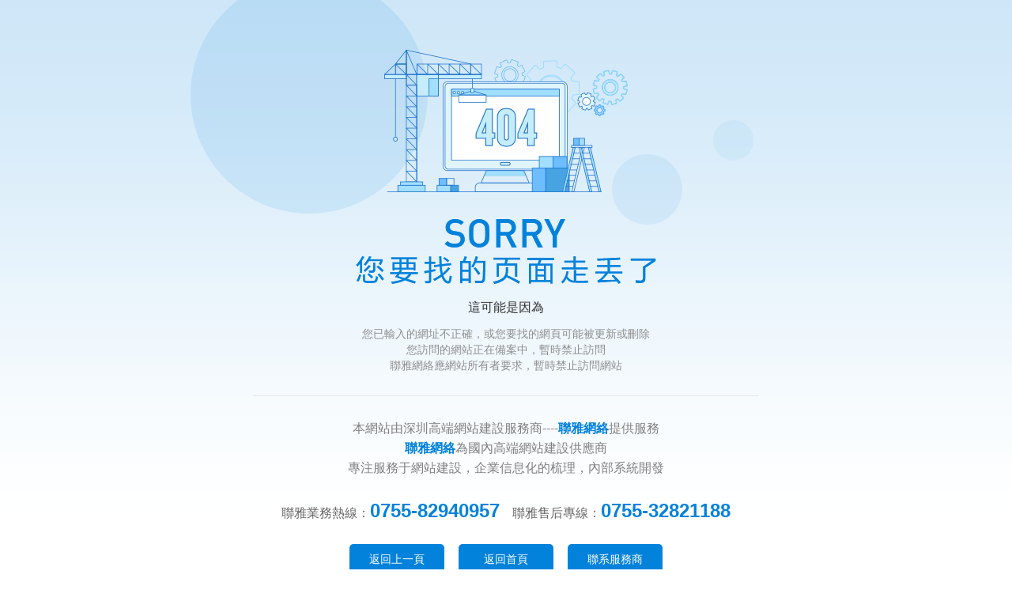

--- FILE ---
content_type: text/html
request_url: http://www.623kkk.com/edu/202307/1259866.html
body_size: 1864
content:
<!DOCTYPE html PUBLIC "-//W3C//DTD XHTML 1.0 Transitional//EN" "http://www.w3.org/TR/xhtml1/DTD/xhtml1-transitional.dtd">
<html xmlns="http://www.w3.org/1999/xhtml">
<head>
<meta http-equiv="Content-Type" content="text/html; charset=utf-8" />
<meta http-equiv="refresh" content="5;url=http://www.623kkk.com">
<script>
(function(){
var bp = document.createElement('script');
var curProtocol = window.location.protocol.split(':')[0];
if (curProtocol === 'https') {
bp.src = 'https://zz.bdstatic.com/linksubmit/push.js';
}
else {
bp.src = 'http://push.zhanzhang.baidu.com/push.js';
}
var s = document.getElementsByTagName("script")[0];
s.parentNode.insertBefore(bp, s);
})();
</script><script>
var _hmt = _hmt || [];
(function() {
var hm = document.createElement("script");
hm.src = "https://#/hm.js?ff075716e44a0997e1eb07e43b114e3c";
var s = document.getElementsByTagName("script")[0];
s.parentNode.insertBefore(hm, s);
})();
</script><link rel='shortcut icon' href='/u_file/photo/20200304/39912f2d35.jpg' />
<meta name="keywords" content="道路劃線|交通標識牌|停車場標線|標牌標桿|交通設施|瀝青路面攤鋪|瀝青工程" />
<meta name="description" content="深圳市創安全交通設施有限公司創立于二零零六年,承接交通設施工程，如：道路劃線、停車位標線、高速路劃線、道路交通標志及瀝青路面工程，集交通標牌標桿、標線、瀝青攤鋪、停車場工程、交通設施于生產銷售施工于一體化。業務覆蓋廣東周邊省市。" />
<title>道路劃線|停車位劃線|瀝青路面工程|交通設施工程—深圳市創安全交通設施有限公司</title>
<script type='text/javascript' src='/static/js/jquery-1.7.2.min.js' ></script>
<script type='text/javascript' src='/static/js/lang/cn.js' ></script>
<link href='/static/static/inc/css/global.css' rel='stylesheet' type='text/css'  />
<link href='/static/static/inc/css/themes.css' rel='stylesheet' type='text/css'  />
<style>body, html{background:none !important;}</style>
<meta http-equiv="Cache-Control" content="no-transform" />
<meta http-equiv="Cache-Control" content="no-siteapp" />
</head>

<body>
<div style="position:fixed;left:-9000px;top:-9000px;"></div>
<div id="global_404">
	<div class="enter">
    	<div class="d_0"><img src="/static/images/global/404_0.png" /></div>
        <div class="d_1"><img src="/static/images/global/404_1.png" /></div>
        <div class="d_2">這可能是因為</div>
        <div class="d_3">
        	您已輸入的網址不正確，或您要找的網頁<br class="d_9" />可能被更新或刪除<br />
            您訪問的網站正在備案中，暫時禁止訪問<br />
            聯雅網絡應網站所有者要求，暫時禁止訪問網站
        </div>
        <div class="d_4"></div>
        <div class="d_5">
        	本網站由深圳高端網站建設服務商----<b>聯雅網絡</b>提供服務<br />
            <b>聯雅網絡</b>為國內高端網站建設供應商<br />
            專注服務于網站建設，企業信息化的梳理，內部系統開發
        </div>
        <div class="d_6">聯雅業務熱線：<b>0755-82940957</b>&nbsp;&nbsp;&nbsp;&nbsp;聯雅售后專線：<b>0755-32821188</b></div>
        <div class="d_8">
        	聯雅業務熱線：<b>0755-82940957</b><br />
            聯雅售后專線：<b>0755-32821188</b>
        </div>
        <div class="d_7">
        	<ul>
            	<li><a href="javascript:history.back(-1);">返回上一頁</a></li>
                <li class="on"><a href="/">返回首頁</a></li>
                <li><a rel="nofollow"  target="_blank">聯系服務商</a></li>
            </ul>
            <div class="clear"></div>
        </div>
        <br /><br />
    </div>
</div>

<div style="position:fixed;left:-9000px;top:-9000px;"></div>

<a href="http://www.623kkk.com/">www97gan.com</a>
<script>
(function(){
    var bp = document.createElement('script');
    var curProtocol = window.location.protocol.split(':')[0];
    if (curProtocol === 'https') {
        bp.src = 'https://zz.bdstatic.com/linksubmit/push.js';
    }
    else {
        bp.src = 'http://push.zhanzhang.baidu.com/push.js';
    }
    var s = document.getElementsByTagName("script")[0];
    s.parentNode.insertBefore(bp, s);
})();
</script>
</body>
</html>

--- FILE ---
content_type: text/css
request_url: http://www.623kkk.com/static/static/inc/css/global.css
body_size: 2140
content:

/*global css*/
body,html,h1,h2,h3,h4,h5,h6,big,small,sub,sup,input,select,textarea{font-size:12px; color:#333; -webkit-text-size-adjust:none; outline:0; font-family:Arial, Helvetica, sans-serif;}
header,footer,section,aside,nav,hgroup,figure,figcaption{display:block; margin:0; padding:0; border:none;}
body,div,dl,dt,dd,ul,ol,li,h1,h2,h3,h4,h5,h6,p,pre,form,fieldset,input,select,textarea,blockquote{padding:0; margin:0;}
h1,h2,h3,h4,h5,h6{font-weight:normal;}
li{ list-style-type:none;}
#global_editor_contents li{list-style-type:inherit;}
.img{max-width:100%; max-height:100%; border:none;}
input[type='text'],input[type='number'],input[type='password'],input[type='reset'],input[type='submit'],input[type='button'],input[type='tel'],button,textarea{-webkit-appearance:none; border-radius:0; border:1px solid #ddd;}
textarea{resize:none;}
table{word-wrap:break-word !important; border-collapse:collapse !important;}

/*文字大小，颜色，行距定义*/
.fz_12px{font-size:12px;}
.fz_14px{font-size:14px;}
.fz_16px{font-size:16px;}
.fc_red{color:#ff0000;}
.fc_grey{color:#aaa;}
.fc_gory{color:#666;}
.fc_white{color:#fff;}
.fc_yellow{color:#ff6600;}
.flh_150{line-height:150%;}
.flh_180{line-height:180%;}
.cn_lang *{ font-family:"微软雅黑";}
.fl{float:left;}
.fr{float:right;}

/*form*/
.form_input{color:#333; height:27px; line-height:27px;}
.form_area{color:#333; line-height:180%; resize:none; overflow:auto;}
.form_button{border:none; background:#505050; color:#fff; height:22px; line-height:22px; padding:0 5px; overflow:hidden; width:80px; cursor:pointer;}
.form_focus{border-color:red;}
.form_input.center{text-align:center;}

/*padding*/
.clear{margin:0px auto; clear:both; height:0px; font-size:0px; overflow:hidden;}
.blank3{margin:0px auto; clear:both; height:3px; font-size:1px; overflow:hidden;}
.blank6{margin:0px auto; clear:both; height:6px; font-size:1px; overflow:hidden;}
.blank9{margin:0px auto; clear:both; height:9px; font-size:1px; overflow:hidden;}
.blank12{margin:0px auto; clear:both; height:12px; font-size:1px; overflow:hidden;}
.blank15{margin:0px auto; clear:both; height:15px; font-size:1px; overflow:hidden;}
.blank20{margin:0px auto; clear:both; height:20px; font-size:1px; overflow:hidden;}
.blank25{margin:0px auto; clear:both; height:25px; font-size:1px; overflow:hidden;}
.blank30{margin:0px auto; clear:both; height:30px; font-size:1px; overflow:hidden;}
.clean{zoom:1;}
.clean:after,.clean:before{content:''; display:table;}
.clean:after{clear:both;}

/*a*/
a{color:#333; text-decoration:none;}
a.red{color:red; text-decoration:none;}
a.red:hover{color:red; text-decoration:underline;}
p{ word-wrap: break-word; word-break: normal;}

/*turn page*/
#turn_page{text-align:center; height:35px; line-height:35px; clear:both;}
#turn_page span{border:1px #cecece solid; display:inline-block; *display:inline; *zoom:1; font-size:14px; height:33px; line-height:33px; overflow:hidden; background:#fff; vertical-align:top; margin:0 4px; border-radius:4px; -ms-border-radius:4px; -moz-border-radius:4px; -webkit-border-radius:4px;}
#turn_page span em{width:7px; height:12px; display:inline-block; vertical-align:middle; margin-top:-2px;}
#turn_page font, #turn_page a{width:32px; height:33px; display:block; text-align:center; text-decoration:none;}
#turn_page .page_item_current{background:#333; color:#fff; cursor:default;}
#turn_page .page_button, #turn_page .page_noclick{width:auto; padding:0 12px;}
#turn_page .page_noclick{cursor:no-drop;}
#turn_page .icon_page_prev{background:url(../images/ico/normal.png) no-repeat -391px -24px; margin-right:6px;}
#turn_page .icon_page_next{background:url(../images/ico/normal.png) no-repeat -408px -24px; margin-left:6px;}

.pic_box em{vertical-align:middle; height:100%; display:inline-block;}
.pic_box img{vertical-align:middle;}
.error, .error_info{color:#900; margin:0; font-family:Verdana;}
.clearfix:after{content:"."; display:block; clear:both; visibility:hidden; line-height:0; height:0;}
.clearfix{display:inline-block;}
html[xmlns] .clearfix{display:block;}
* html .clearfix{height:1%;}
#global_editor_contents span, #global_editor_contents strong, #pdetail .description span, #pdetail .description strong{color:inherit; font-size:inherit; font-family:inherit;}
#global_editor_contents u{text-decoration:underline;}

#global_404{width:100%; height:100%; background:url(/static/images/global/404.png) center top no-repeat;}
#global_404 .enter{text-align:center; width:100%; max-width:640px; margin:0px auto;}
#global_404 .enter .d_0{padding-top:63px;}
#global_404 .enter .d_1{padding-top:34px; padding-bottom:22px;}
#global_404 .enter .d_2{color:#333333; font-size:16px; height:16px; line-height:16px; margin-bottom:15px;}
#global_404 .enter .d_3{color:#8e8e8e; font-size:14px; line-height:20px;}
#global_404 .enter .d_4{width:100%; height:1px; background:#e5e5e5; margin:28px 0px;}
#global_404 .enter .d_5{color:#7f7f7f; font-size:16px; line-height:25px;}
#global_404 .enter .d_5 b{color:#0382db; font-size:16px;}
#global_404 .enter .d_6{color:#666666; font-size:16px; margin:28px 0px;}
#global_404 .enter .d_6 b{color:#0382db; font-size:24px;}
#global_404 .enter .d_7{text-align:center;}
#global_404 .enter .d_7 li{display:inline-block; width:120px; height:40px; line-height:38px; text-align:center; background:#0382db; border-radius:5px;}
#global_404 .enter .d_7 li a{color:#ffffff; font-size:14px;}
#global_404 .enter .d_7 li.on{margin:0px 15px;}
#global_404 .enter .d_8{color:#666666; font-size:16px; margin:28px 0px; display:none;}
#global_404 .enter .d_8 b{color:#0382db; font-size:24px;}
#global_404 .enter .d_9{display:none;}

.text-left{text-align:left;}
.text-right{text-align:right;}
.text-center{text-align:center;}
.text-over{text-overflow:ellipsis; overflow:hidden; white-space:nowrap;}
.over{overflow:hidden;}
.trans{-webkit-transition:all 300ms ease 0s; -moz-transition:all 300ms ease 0s; -ms-transition:all 300ms ease 0s; -o-transition:all 300ms ease 0s; transition:all 300ms ease 0s;}
.relative{position:relative; z-index:1;}
.absolute{position:absolute; z-index:1;}
.fixed{position:fixed; z-index:1;}
.inline{display:inline;}
.block{display:block;}
.inline-block{display:inline-block;}
.hide{display:none;}
.trans-internal::before,.trans-internal::after{-webkit-transition:all 300ms ease 0s; -moz-transition:all 300ms ease 0s; -ms-transition:all 300ms ease 0s; -o-transition:all 300ms ease 0s; transition:all 300ms ease 0s;}
.editor{line-height:30px;}
.editor *{line-height:inherit; font-family:inherit; font-size:inherit; color:inherit;}

@media only screen and (max-width: 640px){
	#global_404 .enter{width:98%; margin:0% 1%;}
	#global_404 .enter .d_6{display:none;}
	#global_404 .enter .d_8{display:block;}	
}

@media only screen and (max-width: 480px){
	#global_404 .enter .d_1 img{width:80%;}
	#global_404 .enter .d_7 li{width:95px;}	
}

@media only screen and (max-width: 360px){
	#global_404 .enter .d_0{padding-top:28px;}
	#global_404 .enter .d_3{height:80px;}
	#global_404 .enter .d_4 , #global_404 .enter .d_8{margin:15px 0px;}
	#global_404 .enter .d_5 , #global_404 .enter .d_5 b{font-size:14px;}
	#global_404 .enter .d_7 li.on{margin:0px 10px;}
	#global_404 .enter .d_8 , #global_404 .enter .d_8 b{font-size:16px;}
	#global_404 .enter .d_9{display:block;}	
}

--- FILE ---
content_type: text/css
request_url: http://www.623kkk.com/static/static/inc/css/themes.css
body_size: 5799
content:
@charset "utf-8";
/* CSS Document */
/***************************宽屏样式 (start)***************************/
.w_1200 #lib_case_list li{ padding:10px 12px;}
.w_1200 #lib_inquire_list>ul>li .info{width:614px;}
.w_1200 #lib_inquire_list>form .rows label{width:20%;}
.w_1200 #lib_inquire_list > ul > li .info{ width:545px;}

.w_1200 #shield_hd{width:1200px;}
.w_1200 #shield_bd .wide{width:1200px;}
.w_1200 #shield_bd .wide>dl{width:324px; margin-left:88px;}
.w_1200 #shield_bd .wide>dl>dt{margin:31px auto 18px;}
.w_1200 #shield_bd .wide>dl:first-child{margin-left:23px;}
/*************************** 宽屏样式 end ***************************/

/*************************** 多语言样式 start ***************************/
.lang_de #shield_bd .wide>dl>dd{line-height:160%;}
.lang_es #shield_bd .wide>dl>dd{line-height:160%;}
.lang_fr #shield_bd .wide>dl>dd{line-height:170%;}
.lang_ru #shield_bd .wide>dl>dd{line-height:160%;}
/***************************宽屏样式 (end)***************************/

/**************************案例列表(start)**************************/
#lib_case_list{}
#lib_case_list li{float:left; width:166px; padding:10px; overflow:hidden;}
#lib_case_list li .img{width:164px; height:164px; border:1px solid #ddd; overflow:hidden; text-align:center; vertical-align:middle;}
#lib_case_list li .name{padding-top:5px; height:36px; line-height:18px; text-align:center; overflow:hidden;}
/**************************案例列表(end)**************************/

/**************************新闻列表(start)**************************/
#lib_info_list{}
#lib_info_list li{height:32px; line-height:32px; border-bottom:1px dashed #ccc; overflow:hidden; padding:0 8px;}
#lib_info_list li h3>a{max-width:80%; display:block; height:32px; padding:0 5px; overflow:hidden;}
#lib_info_list li>span{display:block; width:100px; line-height:32px; text-align:center;}
/**************************新闻列表(end)**************************/

/**************************新闻详细(start)**************************/
#lib_info_detail{}
#lib_info_detail>h1{ font-size:16px; font-family:Verdana; text-align:center; padding:8px 12px; line-height:25px; border-bottom:1px dashed #ccc;}
#lib_info_detail>.contents{padding:12px; line-height:180%;}
/**************************新闻详细(end)**************************/

/**************************下载列表(start)**************************/
#lib_down_list{}
#lib_down_list li{height:32px; line-height:32px; border-bottom:1px dashed #ccc; overflow:hidden; padding:0 8px;}
#lib_down_list li span{display:inline-block; padding:0 5px; font-size:14px;}
#lib_down_list li a{display:inline-block; padding:0 10px 0 24px; -webkit-border-radius:5px; -moz-border-radius:5px; border-radius:5px; line-height:22px; font-weight:bold; color:#fff; background:#6A3500; text-decoration:none; position:relative; margin-top:5px;}
#lib_down_list li a em{width:11px; height:10px; background-image:url(../../../images/ico/down.png); background-size:100% 100%; position:absolute; left:8px; top:5px;}
/**************************下载列表(end)**************************/

/**************************在线留言(start)**************************/
#lib_feedback_form{width:100%; clear:both; overflow:hidden;}
#lib_feedback_form .rows{margin:10px 0; clear:both;}
#lib_feedback_form .rows label{width:20%; overflow:hidden; float:left; height:28px; line-height:28px; text-align:right; color:#555;}
#lib_feedback_form .rows span{width:75%; overflow:hidden; float:left; display:block; padding-left:5px;}
#lib_feedback_form .rows span .input{width:280px; height:25px; line-height:25px; border:1px solid #ddd; padding-left:5px;}
#lib_feedback_form .rows span .contents{width:75%; height:120px; min-height:120px; line-height:160%; padding:5px;}
#lib_feedback_form .rows span .vcode{text-transform:uppercase; width:50px;}
#lib_feedback_form .rows span img{margin-top:2px;}
/**************************在线留言(end)**************************/

/**************************在线询盘(start)**************************/
#lib_inquire_list{}
#lib_inquire_list .empty{margin:50px; font-size:20px; font-family:Verdana;}
#lib_inquire_list>ul{}
#lib_inquire_list>ul>li{padding:15px 0; min-height:182px; border-bottom:1px dashed #ddd; overflow:hidden;}
#lib_inquire_list>ul>li:first-child{padding-top:0;}
#lib_inquire_list>ul>li .img{width:180px; height:180px; border:1px solid #ddd; overflow:hidden;}
#lib_inquire_list>ul>li .img a{display:block; width:180px; height:180px; text-align:center; vertical-align:middle;}
#lib_inquire_list>ul>li .info{width:545px;}
#lib_inquire_list>ul>li .info .name{height:28px; line-height:25px; overflow:hidden; border-bottom:1px dashed #ddd; font-size:14px;}
#lib_inquire_list>ul>li .info .price{ font-size:16px; margin-top:10px;}
#lib_inquire_list>ul>li .info .detail{padding-top:5px; line-height:180%; overflow:hidden;}
#lib_inquire_list>ul>li .info .remove{padding-top:5px; height:20px; line-height:22px; overflow:hidden;}
#lib_inquire_list>ul>li .info .remove a{ font-family:Verdana; font-size:14px;}
#lib_inquire_list>ul>li .info .remove i{display:block; width:14px; height:14px; overflow:hidden; background:url(../../../images/ico/normal.png) -349px -115px no-repeat; float:left; margin:4px 3px;}
#lib_inquire_list>form{}
#lib_inquire_list>form{padding-top:25px; overflow:hidden; clear:both; overflow:hidden; margin:0 auto;}
#lib_inquire_list>form .rows{margin:10px 0; clear:both;}
#lib_inquire_list>form .rows label{width:25%; overflow:hidden; float:left; height:28px; line-height:28px; text-indent:40px; color:#555;}
#lib_inquire_list>form .rows span{width:70%; overflow:hidden; float:left; display:block; padding-left:5px;}
#lib_inquire_list>form .rows span .input{width:280px; height:25px; line-height:25px; border:1px solid #ddd; padding-left:5px;}
#lib_inquire_list>form .rows span .input.vcode{ width:70px; margin-bottom:10px;}
#lib_inquire_list>form .rows span select{ height:25px;}
#lib_inquire_list>form .rows span .contents{width:68%; height:100px;}
/**************************在线询盘(end)**************************/

/*************************** 404 start ***************************/
#error_page{background:#f0f0f0; padding:150px 0;}
#error_page .sw{width:558px; margin:0 auto;}
#error_page .error_logo{background:url(../../../images/ico/error_logo.jpg) no-repeat center center; height:225px;}
#error_page .error_warning{margin-top:12px; height:30px; line-height:30px; background:url(../../../images/ico/error_warning.jpg) no-repeat left center; text-indent:49px; font-size:18px; font-weight:bold;}
#error_page .error_nav{text-align:center; margin-top:30px; font-size:18px; color:#727272;}
#error_page .error_nav>a{margin:0 36px; font-size:18px; color:#727272;}
/*************************** 404 end ***************************/

/*浮动窗---1*/
.chatfloat0{position:fixed; right:0; width:92px; top:150px; z-index:1000;}
#float_window{ width:72px; padding:1px; border-radius:5px; padding-top:12px;}
#inner_window{ width:70px; border-radius:5px 5px 0 0; padding-top:4px; min-height:90px; background:#fff;}
#demo_window{ width:43px; margin:0 auto;}
#demo_window a{ display:block; width:43px; height:43px;}
#demo_window a.QQ{ background:url(../../../images/ico/chat_0.png) no-repeat center 0;}
#demo_window a.Skype{ background:url(../../../images/ico/chat_0.png) no-repeat center -96px;}
#demo_window a.Email{ background:url(../../../images/ico/chat_0.png) no-repeat center -144px;}
#demo_window a.trademanager{ background:url(../../../images/ico/chat_0.png) no-repeat center -48px;}
#demo_window a.WeChat{ position:relative; background:url(../../../images/ico/chat_0.png) center -192px no-repeat;}
#demo_window a.WeChat .relimg{ position:absolute; left:-128px; top:-30px; width:100px; height:100px; display:none; z-index:10; text-align:center; padding:6px; background:#e3e3e3;}
#demo_window a.WeChat:hover .relimg{ display:block;}
#demo_window a.WeChat .relimg img{ max-width:100%; max-height:100%;}
#demo_window a.WhatsApp{ position:relative; background:url(../../../images/ico/chat_0.png) center -240px no-repeat;}
#demo_window a.WhatsApp .relimg{ position:absolute; color:#333; left:-128px; top:7px; width:100px; line-height:20px; display:none; z-index:10; text-align:center; padding:6px; background:#e3e3e3;}
#demo_window a.WhatsApp:hover .relimg{ display:block;}
#demo_window div{background:#fff;}
#go_top{ display:block; height:24px; line-height:24px; color:#fff; text-align:center; font-size:14px;}
/*#go_top:hover{ text-decoration:none;}*/

/*浮动窗---2*/
.chatfloat1{position:fixed; right:0; top:150px; z-index:1000;}
#service_0{ width:95px;}
#service_0 .r{ display:block; padding-left:32px; margin-bottom:6px; position:relative; height:100%; -webkit-border-radius:18px 0 0 18px; -moz-border-radius:18px 0 0 18px; border-radius:18px 0 0 18px;}
#service_0 .r a{ display:block; width:63px; height:35px; line-height:35px; overflow:hidden; text-decoration:none; text-indent:6px; color:#fff;}
#service_0 .r0{ background:url(../../../images/ico/chat_icon.png) no-repeat 2px -1px/36px;}
/*#service_0 .r0 a{ background:#45a4eb;}*/
#service_0 .r1{ background:url(../../../images/ico/chat_icon.png) no-repeat 2px -85px/36px;}
/*#service_0 .r1 a{ background:#66b433;}*/
#service_0 .r2{  background:url(../../../images/ico/chat_icon.png) no-repeat 2px -125px/36px;}
/*#service_0 .r2 a{ background:#186caa;}*/
#service_0 .r3{ background:url(../../../images/ico/chat_icon.png) no-repeat 2px -41px/36px;}
/*#service_0 .r3 a{ background:#ffc000;}*/
#service_0 .r4{ background:url(../../../images/ico/chat_icon.png) no-repeat 2px -168px/36px;}
/*#service_0 .r4 a{ background:#555555;}*/
#service_0 .r4 .relimg{ width:100px; height:100px; padding:6px; background:#e3e3e3; position:absolute; left:-114px; top:-40px; display:none;}
#service_0 .r4 .relimg img{ max-width:100%; min-height:100%;}
#service_0 .r4:hover .relimg{ display:block;}
#service_0 .r5{ background:url(../../../images/ico/chat_icon.png) no-repeat 2px -245px/36px;}
#service_0 .r5 .relimg{ width:100px; color:#333; padding:6px; line-height:20px; background:#e3e3e3; position:absolute; left:-114px; top:2px; text-align:center; display:none;}
#service_0 .r5:hover .relimg{ display:block;}
#service_0 .top{ background:url(../../../images/ico/chat_icon.png) no-repeat 58px -146px/26px; padding-left:24px;}
#service_0 .top a{width:71px;}

/*浮动窗---3*/
.chatfloat2{position:fixed; width:69px; right:0px; top:150px; z-index:1000;}
#service_1{ width:49px;}
#service_1 .r{ display:block; margin-bottom:8px;}
#service_1 .r a{ display:block; width:49px; height:49px; text-decoration:none;}
#service_1 .r0{ background:url(../../../images/ico/chat_icon.png) no-repeat 0px 0px;}
#service_1 .r1{ background:url(../../../images/ico/chat_icon.png) no-repeat -1px -115px;}
#service_1 .r2{ background:url(../../../images/ico/chat_icon.png) no-repeat 0px -170px;}
#service_1 .r3{ background:url(../../../images/ico/chat_icon.png) no-repeat 0px -57px;}
#service_1 .r4{ background:url(../../../images/ico/chat_icon.png) no-repeat 1px -227px; position:relative;}
#service_1 .r4 .relimg{ width:150px; height:150px; padding:6px; background:#e3e3e3; position:absolute; left:-170px; top:-49px; display:none;}
#service_1 .r4 .relimg img{ max-width:100%; min-height:100%;}
#service_1 .r4:hover .relimg{ display:block;}
#service_1 .r5{ background:url(../../../images/ico/chat_icon.png) no-repeat 1px -333px; position:relative;}
#service_1 .r5 .relimg{ width:150px; padding:6px; color:#333; line-height:20px; background:#e3e3e3; position:absolute; text-align:center; left:-170px; top:8px; display:none;}
#service_1 .r5:hover .relimg{ display:block;}
#service_1 .top{ background:url(../../../images/ico/chat_icon.png) no-repeat 0px -284px;}

/*浮动窗---4*/
.chatfloat3{position:fixed; width:94px; right:0px; top:150px; z-index:1000;}
#service_2{ width:74px;}
#service_2 .sert{text-align:center; margin-bottom:10px;}
#service_2 .sert img{vertical-align:middle;}
#service_2 .sert .img0{}
#service_2 .sert .img1{display:none;}
#service_2 .sert:hover .img0{display:none;}
#service_2 .sert:hover .img1{display:block;}
/*#service_2 .sert:hover{ background:url(../../../images/ico/chat_icon.png) no-repeat -114px 0px;}*/
#service_2 .r{ display:block; width:40px; height:40px; margin:0 auto; margin-bottom:8px; -webkit-border-radius:50%; -moz-border-radius:50%; border-radius:50%;}
#service_2 .r a{ display:block; text-decoration:none; width:100%; height:100%;}
#service_2 .r0{ background:url(../../../images/ico/chat_icon.png) no-repeat -1px -1px/41px;}
#service_2 .r1{ background:url(../../../images/ico/chat_icon.png) no-repeat -2px -97px/41px;}
#service_2 .r2{ background:url(../../../images/ico/chat_icon.png) no-repeat -1px -146px/42px;}
#service_2 .r3{ background:url(../../../images/ico/chat_icon.png) no-repeat -1px -47px/41px;}
#service_2 .r4{ background:url(../../../images/ico/chat_icon.png) no-repeat 0px -190px/41px; position:relative;}
#service_2 .r4 .relimg{ width:100px; height:100px; padding:6px; background:#e3e3e3; position:absolute; left:-120px; top:-35px; display:none;}
#service_2 .r4:hover .relimg{ display:block;}
#service_2 .r5{ background:url(../../../images/ico/chat_icon.png) no-repeat 0px -280px/41px; position:relative;}
#service_2 .r5 .relimg{ width:100px; color:#333; line-height:20px; padding:6px; background:#e3e3e3; position:absolute; left:-120px; top:5px; text-align:center; display:none;}
#service_2 .r5:hover .relimg{ display:block;}
#service_2 .top{ background:url(../../../images/ico/chat_icon.png) no-repeat 1px -225px/39px;}

/*浮动窗---5*/
.chatfloat4{position:fixed; width:114px; right:0px; top:150px; z-index:1000;}
#service_3{ width:94px; }
#service_3 .sert{ text-align:center;}
#service_3 .sert img{vertical-align:middle;}
#service_3 .r{ display:block; padding-left:37px; margin-bottom:8px; -webkit-border-radius:5px; -moz-border-radius:5px; border-radius:5px;}
#service_3 .r a{ display:block; width:54px; height:37px; line-height:37px; overflow:hidden; text-decoration:none; color:#fff;}
#service_3 .r0{ background:url(../../../images/ico/chat_icon.png) no-repeat 1px 1px/34px;}
#service_3 .r1{ background:url(../../../images/ico/chat_icon.png) no-repeat 1px -78px/34px;}
#service_3 .r2{ background:url(../../../images/ico/chat_icon.png) no-repeat 1px -116px/34px;}
#service_3 .r3{ background:url(../../../images/ico/chat_icon.png) no-repeat 1px -37px/34px;}
#service_3 .r4{ background:url(../../../images/ico/chat_icon.png) no-repeat 1px -156px/34px; position:relative;}
#service_3 .r4 .relimg{ width:100px; height:100px; padding:6px; background:#e3e3e3; position:absolute; left:-120px; top:-35px; display:none;}
#service_3 .r4:hover .relimg{ display:block;}
#service_3 .r5{ background:url(../../../images/ico/chat_icon.png) no-repeat 1px -229px/34px; position:relative;}
#service_3 .r5 .relimg{ width:100px; color:#333; line-height:20px; text-align:center; padding:6px; background:#e3e3e3; position:absolute; left:-120px; top:3px; display:none;}
#service_3 .r5:hover .relimg{ display:block;}
#service_3 .top{ background:url(../../../images/ico/chat_icon.png) no-repeat 51px -145px/26px; padding-left:21px;}
/*浮动窗*/
.chathide{right:-115px;}
.chattrans{-webkit-transition:right .3s; transition:right .3s;}
#chat_float_btn{text-align:center; height:70px; width:35px; border-radius:35px 0 0 35px; position:fixed; top:160px; right:0; z-index:1001; background:url(../../../images/ico/chat_float_btn.png) no-repeat 12px center; cursor:pointer;}


#alert_img{ background:red url(../../../images/ico/alert_img.png) no-repeat left top !important;}
.attr_row{ overflow:hidden; margin:5px 0 5px 0; line-height:20px;}
.attr_row .attr_name{ width:120px;}
.attr_row .attr_name strong{ font-size:14px;}
.attr_row .attr_val{ width:140px;}
#cop{ color:#fff;}

#footer_feedback{ width:298px; position:fixed; height:310px; bottom:-400px; right:0px; background:#fff; border-radius:5px 5px 0 0; overflow:hidden; z-index:10001;}
#footer_feedback.up{}
#footer_feedback .title{ background:#95be06; height:40px; line-height:40px; text-indent:15px; font-size:14px; color:#fff; cursor:pointer; position:relative;}
#footer_feedback .title .close{ width:9px; height:9px; display:block; background:url(../../../images/ico/close.png) no-repeat; position:absolute; right:13px; top:15px; margin:0;}
#footer_feedback .demo{ width:258px; margin:0 auto;}
#footer_feedback .tips{ line-height:130%; font-size:14px; color:#333333;}
#footer_feedback .tips_title{ color:#878787; font-size:14px;}
#footer_feedback .text{ border-radius:5px; border:1px solid #cdcdcd; display:block; height:32px; line-height:32px; text-indent:11px; color:#aaaaaa; font-size:14px; width:100%;}
#footer_feedback .send{ border-radius:3px; background:#95be06; height:32px; line-height:32px; border:0px none; width:100%; text-align:center; color:#fff; font-size:14px; cursor:pointer;}

.prod_info_group{overflow:hidden; margin-top:10px;}
.prod_info_group li{height:22px; line-height:20px; margin-bottom:10px; float:left; margin-right:10px; overflow:hidden;}
.prod_info_group li a{border:1px #bebebe solid; border-radius:4px; -ms-border-radius:4px; -moz-border-radius:4px; -webkit-border-radius:4px; background:#ddd; text-align:center; display:block; font-size:12px; padding:0 12px; color:#fff !important;}
#pdetail .gallery .bigimg{ max-height:inherit !important;}

/*评论*/
#review_list{ overflow:hidden;}
#review_list .r{ overflow:hidden; margin-bottom:25px; border-bottom:1px dashed #b2b2b2; padding-bottom:45px;}
#review_list .date{ float:left; width:142px; overflow:hidden;}
#review_list .date font{ font-size:14px;}
#review_list .date .n{ margin:3px 0 7px 0;}
#review_list .text .n{ font-size:16px; color:#333333;}

#lib_review_form{ overflow:hidden;}
#lib_review_form form{ width:90%; margin:0 auto; margin-bottom:30px;}
#lib_review_form h1{ font-size:22px; height:40px; background:url(../../../images/ico/re1.jpg) repeat-x left bottom; float:left; padding:0px 8px; margin-bottom:15px; margin-left:35%; margin-top:30px;}
#lib_review_form h1 div{ background:url(../../../images/ico/re0.jpg) no-repeat center bottom; height:100%;}
#lib_review_form label{ font-size:12px; color:#000; display:block; margin-bottom:10px;}
#lib_review_form input{ display:block; height:40px; line-height:40px; border:1px solid #afafaf; background:#eeeeee; border-radius:0px;}
#lib_review_form textarea{ display:block; border:1px solid #afafaf; background:#eeeeee;}
#lib_review_form .form_button{ height:auto; line-height:100%; background:#e74c3c; border:0px none; padding:8px; display:block; width:auto;}
/*评论*/

/*无产品的提示*/
#empty{ font-size:18px; color:#000; padding-left:20px;}
/*无产品的提示*/

/***** loading start *****/
.loading{z-index:100; position:absolute; background:#ccc; top:0; left:0; width:100%; height:100%;}
.loading_big{background:url(../../../images/ico/loading.gif) no-repeat; z-index:9999; position:absolute; width:32px; height:32px; cursor:wait;}
.loading_small{background:url(../../../images/ico/loading_small.gif) no-repeat; z-index:9999; position:absolute; width:14px; height:14px; cursor:wait;}
/***** loading end *****/

/*图片逐渐放大效果*/
.delay{ -moz-transition: all 0.5s ease-in-out; -webkit-transition: all 0.5s ease-in-out; -o-transition: all 0.5s ease-in-out; -ms-transition: all 0.5s ease-in-out; transition: all 0.5s ease-in-out; overflow:hidden;}
.delay:hover{ transform: scale(1.08,1.08); -moz-transform: scale(1.08,1.08); -ms-transform: scale(1.08,1.08); -webkit-transform: scale(1.08,1.08); -o-transform: scale(1.08,1.08);}
/*图片逐渐放大效果*/

/*图片经过遮罩*/
.filter:hover{ filter:alpha(opacity=70); -moz-opacity:0.7; -webkit-opacity: 0.7; opacity: 0.7;}
/*图片经过遮罩*/

/*图片经过旋转*/
.r_delay{ -moz-transition: all 0.4s ease-in-out; -webkit-transition: all 0.4s ease-in-out; -o-transition: all 0.4s ease-in-out; -ms-transition: all 0.4s ease-in-out; transition: all 0.4s ease-in-out;}
.r_delay:hover{ transform:rotate(360deg); -moz-transform:rotate(360deg); -o-transform:rotate(360deg); -ms-transform:rotate(360deg); -webkit-transform:rotate(360deg);}
/*图片经过旋转*/

/*图片经过渐变*/
.i_delay{ -moz-transition: all 0.2s ease-in-out; -webkit-transition: all 0.2s ease-in-out; -o-transition: all 0.2s ease-in-out; -ms-transition: all 0.2s ease-in-out; transition: all 0.2s ease-in-out;}
/*图片经过渐变*/

/*图片经过滚动*/
.slide:hover .t{ transform:translate(0,-100%); -webkit-transform:translate(0,-100%); -ms-transform:translate(0,-100%);}
.slide:hover .b{ transform:translate(0,-100%); -webkit-transform:translate(0,-100%); -ms-transform:translate(0,-100%);}
/*图片经过滚动*/

/*自定义属性样式*/
#attribute{ background:#000; overflow:hidden;}
#attribute td{ background:#fff; padding:10px; font-size:14px;}
#attribute td strong{ font-size:14px;}

/*产品详细页右边的模块*/
#pdetail .info{width:515px;}
#pdetail .name{font-size:24px;color:#000000;}
#pdetail .price{font-size:24px;color:#ff4670;}
#pdetail .brief{padding:11px 0px;font-size:12px;line-height:24px;color:#333;}
#pdetail .feature{width:100%;padding:6px 14px;border-bottom:1px dashed #ccc}
#pdetail .feature td{min-width:140px;font-size:12px;line-height:20px;color:#333}
.pro_right .down_list li{line-height:32px; border-bottom:1px dashed #ccc; overflow:hidden; padding:0 8px;}
.pro_right .down_list li span{display:inline-block; padding:0 5px; font-size:14px;}
.pro_right .down_list li a{display:inline-block; padding:0 10px 0 24px; -webkit-border-radius:5px; -moz-border-radius:5px; border-radius:5px; line-height:22px; font-weight:bold; color:#fff; background:#6A3500; text-decoration:none; position:relative; margin-top:5px;}
.pro_right .down_list li a em{width:11px; height:10px; background-image:url(../../../images/ico/down.png); background-size:100% 100%; position:absolute; left:8px; top:5px;}
#add_to_inquiry{display:block;width:auto;height:30px; line-height:30px; text-align:center;color:white;background:#fe4e76; font-size:14px; float:left; padding:0 20px; margin-right:20px;}
.prod_info_group{ margin:0;}
.prod_info_group li{ margin:0; line-height:100%; height:auto;}
.prod_info_group li a{ background:#fe4e76; color:#FFF; float:left; border-radius:0px; border:0px none; display:block; height:30px; line-height:30px;}
.pro_right .platform_btn{ height:29px; line-height:29px; margin-right:10px; padding:0 12px 0 40px; font-size:14px; cursor:pointer; display:inline-block; margin-top:10px; border:1px solid #e3e3e3; color:#333; -moz-border-radius:4px; -ms-border-radius:4px; -o-border-radius:4px; -webkit-border-radius:4px; border-radius:4px;}
.pro_right .amazon_btn{ background:url(../../../images/ico/icon_amazon.jpg) 6px center no-repeat;}
.pro_right .aliexpress_btn{ background:url(../../../images/ico/icon_aliexpress.png) 6px center no-repeat;}
.pro_right .wish_btn{ background:url(../../../images/ico/icon_wish.png) 6px center no-repeat;}
.pro_right .ebay_btn{ background:url(../../../images/ico/icon_ebay.png) 6px center no-repeat;}

/*win_alert*/
.win_alert{position:fixed; left:0; top:30%; background:#fff; border:1px #ccc solid; opacity:0.95; filter:alpha(opacity=95); width:400px; z-index:100000; border-radius:8px; -moz-border-radius:8px; -webkit-border-radius:8px; padding-top:7px; overflow:hidden; box-shadow:0 2px 10px rgba(0,0,0,.25); -webkit-box-shadow:0 2px 10px rgba(0,0,0,.25);}
.win_alert .win_close{height:14px; padding:5px 0;}
.win_alert .win_close .close{float:right; padding:0; line-height:100%; font-size:16px; margin-right:17px; opacity:0.2; filter:alpha(opacity=20); cursor:pointer; background:none; border:0; font-weight:bold; text-shadow:0 1px 0 #fff; color:#000; outline:0;}
.win_alert .win_close .close:hover{opacity:0.5; filter:alpha(opacity=50);}
.win_alert .win_tips{padding:12px 30px 26px 80px; background:url(../manage/images/frame/win_warning.jpg) no-repeat 30px 8px; line-height:23px; border-bottom:1px #dbdbdb solid; margin-bottom:1px;}
.win_alert .win_btns{padding:10px 4px 10px 0; background:#ededed; text-align:right;}
.win_alert .win_btns .btn{height:23px; line-height:23px; text-align:center; padding:0 17px; border:1px #b7b7b7 solid; background:#fff; color:#7d7070; cursor:pointer; margin-right:12px; font-size:14px;}
.win_alert .win_btns .btn_sure{border:1px #30ad8f solid; background:#37bd9c; color:#fff;}
.win_alert .win_pwd{padding:10px 0 15px 0;}
.win_alert .win_pwd .pwd_name{text-align:right; width:24%; margin-right:10px; font-size:14px; color:#000; line-height:30px; height:30px;}
.win_alert .win_pwd .pwd_r{width:70%;}
.win_alert .win_pwd .pwd_text{width:243px; border:1px solid #e6e6e6; height:28px; line-height:28px;}
.win_alert .win_pwd .error_tips{color:#f00; line-height:20px; display:none; width:100%;}

/*屏蔽*/
.wide{ width:980px; min-width:980px; margin:0 auto;}
#shield_hd{padding:60px 0 31px;}
#shield_hd .shield_sorry{padding:18px 0; font-size:100px; color:#cdcdcd; font-weight:bold; line-height:100%; text-transform:uppercase;}
#shield_hd>p{height:33px; line-height:33px; margin:0; color:#494949; padding:0 4px; font-weight:bold; font-size:13px;}
#shield_hd>p>a{color:#48a77a; text-decoration:underline;}
#shield_bd{width:100%; background:url(../../../images/ico/shield_bg.jpg) repeat;}
#shield_bd .shield_error{background:url(../../../images/ico/shield_error.png) no-repeat center top;}
#shield_bd .wide{height:401px;}
#shield_bd .wide>dl{width:309px; margin-left:22px;}
#shield_bd .wide>dl>dt{width:118px; height:118px; overflow:hidden; margin:25px auto 12px; background-image:url(../../../images/ico/shield_ico.png); background-repeat:no-repeat;}
#shield_bd .wide>dl>dd{color:#fff; line-height:180%; font-size:14px;}
#shield_bd .wide>dl>dd>h3{font-weight:bold; display:block; color:#fff; font-size:13px;}
#shield_bd .wide>dl.item_0>dt{background-position:0 0;}
#shield_bd .wide>dl.item_1>dt{background-position:0 -118px;}
#shield_bd .wide>dl.item_2>dt{background-position:0 -236px;}
#shield_bd .wide>dl:first-child{margin-left:4px;}

/*前台编辑器*/
#global_editor_contents{font-family:Arial, sans-serif;}
#global_editor_contents p{margin:5px 0;}
#global_editor_contents h1{font-size:24px;}
#global_editor_contents h2{font-size:22px;}
#global_editor_contents h3{font-size:20px;}
#global_editor_contents h4{font-size:18px;}
#global_editor_contents h1, #global_editor_contents h2, #global_editor_contents h3, #global_editor_contents h4, #global_editor_contents h5, #global_editor_contents h6,#global_editor_contents b, #global_editor_contents strong{font-weight:bold;}
#global_editor_contents h4{margin:1.33em 0;}
#global_editor_contents li{list-style-position:inside; list-style-type:inherit; margin-left:30px;}
#global_editor_contents li p{display:inline-block;}
#global_editor_contents i, #global_editor_contents cite, #global_editor_contents em{font-style:italic;}
/*#global_editor_contents td, #global_editor_contents th{padding:5px 10px; border:1px #ddd solid;}*/

#global_editor_contents .selectTdClass{background-color:#edf5fa!important;}
#global_editor_contents table.noBorderTable td, #global_editor_contents table.noBorderTable th, #global_editor_contents table.noBorderTable caption{border:1px #ddd dashed!important;}
#global_editor_contents table{margin-bottom:10px; border-collapse:collapse; display:table;}
#global_editor_contents caption{border:1px #ddd dashed; border-bottom:0; padding:3px; text-align:center;}
#global_editor_contents th{border-top:1px #bbb solid; background-color:#f7f7f7;}
#global_editor_contents table tr.firstRow th{border-top-width:2px;}
#global_editor_contents .ue-table-interlace-color-single{background-color:#fcfcfc;}
#global_editor_contents .ue-table-interlace-color-double{background-color:#f7faff;}
#global_editor_contents td p{margin:0;padding:0;}

#global_editor_contents .pagebreak{display:block; clear:both!important; cursor:default!important; width:100%!important; margin:0;}
#global_editor_contents pre{margin:.5em 0; padding:.4em .6em; border-radius:8px; background:#f8f8f8;}

#global_editor_contents img{ max-height:none;}

/*防止百度地图的图片被弄乱没有效果*/
#dituContent img{max-width:inherit; max-height:inherit;}
/*前台编辑器 */

/*产品上下翻页*/
.pro_prev_next{line-height:22px; text-align:right;}
.pro_prev_next a{display:inline-block; width:22px; height:22px; margin:0 2px; background:url(../../../images/ico/prev_next.png) no-repeat; text-decoration:none; content:'';}
.pro_prev_next a.prev{background-position:0 0;}
.pro_prev_next a.next{background-position:-22px 0;}



--- FILE ---
content_type: application/javascript
request_url: http://www.623kkk.com/static/js/lang/cn.js
body_size: 3538
content:
/*
Powered by ly200.com		http://www.ly200.com
广州联雅网络科技有限公司		020-83226791
*/

var lang_obj={
	global:{
		'confirm':'确定',
		'already':'该产品已经加入到询盘车!',
		'add':'加入成功!',
		'add_newsletter':'订阅提交成功！',
		'email_exists':'此邮箱地址已存在！',
		'continues':'继续浏览',
		'inquery':'加入询盘车',
		'cancel':'取消',
		'copy_confirm':'进入产品复制模式，继续吗？',
		'copy_model_confirm':'进入属性复制模式，继续吗？',
		'del_confirm':'删除后不可恢复，继续吗？',
		'reset_confirm':'确定恢复默认设置，继续吗？',
		'used_confirm':'已准备批量开启模式，继续吗？',
		'close_confirm':'已准备批量关闭模式，继续吗？',
		'my_order_confirm':'已准备排序模式，继续吗？',
		'sold_in_confirm':'已准备上架模式，继续吗？',
		'sold_out_confirm':'已准备下架模式，继续吗？',
		'data_posting':'数据提交中...',
		'confirm_password_error':'登录密码与确认密码不匹配，请重新输入！',
		'del_dat_select':'请选择所删除的项目',
		'used_dat_select':'请选择所开启的项目',
		'close_dat_select':'请选择所关闭的项目',
		'dat_select':'请选择所选的项目',
		'correct_message':'请填写正确的数据',
		'n_y':['否','是'],
		'open':'展开',
		'pack_up':'收起',
		'del':'删除',
		'picture':'图片',
		'picture_name':'图片名称',
		'set_error':'设置失败，出现未知错误！'
	},
	format:{
		'mobilephone':'请正确填写手机号码！',
		'telephone':'请正确填写电话号码！',
		'fax':'请正确填写传真号码！',
		'email':'请正确填写邮箱地址！'
	},
	signIn:{
		'title':'登录',
		'error_note':'错误的电子邮件地址或密码，请重试<br>在你输入密码之前，请确认Caps Lock键已经关闭',
		'email':'邮箱',
		'password':'密码',
		'forgot':'<a href="/account/forgot.html" class="forgot">忘记密码</a>？',
		'stay_note':'保持登录状态<span>为了保护您的隐私，建议你关闭网页前退出登录</span>',
		'sign_in':'登录',
		'join_fee':'注册'
	},
	manage:{
		account:{
			"log_in":"系统正在努力登录中，请稍候...",
			"log_in_ok":"登录成功，页面跳转中，请稍候...",
			"order_quantity":"网站订单量",
			"page_view":"网站访问量",
			"success_cache":"已成功清空缓存！",
			"percentage":"百分比",
			"picture_tips":"您上传的图片数量已经超过xxx张，不能再上传！",
			"password_tips":"新密码与确认密码不匹配，请重新输入！"
		},
		set:{
			"select_once_language":"请至少选择一个语言版本",
			"print_0":"打印报关单",
			"print_1":"打印发票",
		},
		content:{
			"ad_name":"广告名称",
			"ad_brief":"广告简介",
			"ad_url":"链接地址",
		},
		module:{
			"sure_module":"您确定要选择此风格吗？",
			"name":"名称",
			"url":"链接地址",
			"target":"新窗口",
		},
		photo:{
			"empty_temp":"已成功清空临时文件夹！",
			"move_success":"移动成功"
		},
		products:{
			"category_tips":"请选择产品分类",
			"qty":"数量",
			"price":"价格",
			"group_attr":"组合属性",
			"prefix_tips":"产品编号前缀不能为空！"
		},
		email:{
			"load_error":"读取模板数据失败，请稍后再试！",
			"not_model":"没有选择模板！",
			"not_user":"没有会员！"
		}
	}
};